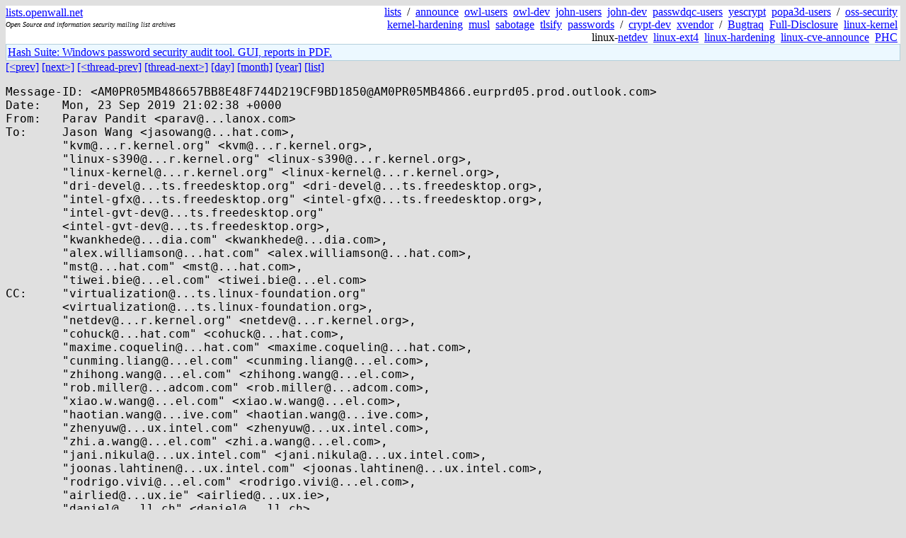

--- FILE ---
content_type: text/html; charset=utf-8
request_url: https://lists.openwall.net/netdev/2019/09/23/118
body_size: 3232
content:
<!DOCTYPE HTML PUBLIC "-//W3C//DTD HTML 4.0 Transitional//EN">
<html>
<head>
<meta name="viewport" content="width=device-width, initial-scale=1">
<style type="text/css">
body { font-size: 16px; }
.cal_brief { text-align: center; }
.cal_brief td:first-child { background: inherit; }
.cal_brief td { background: #ccc; width: 5ex; padding: 2px; }
.cal_big { text-align: center; padding: 0; margin: 0; }
.cal_big td { padding: 0 2px; }
.cal_mon { text-align: center; }
.cal_mon th { font-size: small; padding: 0; margin: 0; }
.cal_mon td { background: #ccc; width: 5ex; height: 1.5em;
	padding: 2px; text-align: right; }
.cal_mon td[colspan] { background: inherit; }
.cal_mon sup { color: #F0F0F0; text-align: left; float: left;
	margin-top: -2pt; font-weight: bold; }
.cal_mon a { text-align: right; margin-left: -4em; float: right; }
</style>

<title>netdev - RE: [PATCH 1/6] mdev: class id support</title>


</head>

<BODY bgcolor="#E0E0E0" text="black" link="blue" alink="red" vlink="navy">



<TABLE bgcolor="white" width="100%" border="0" cellspacing="0" cellpadding="0">
<TR>
<TD width="39%">
<A HREF="https://lists.openwall.net">lists.openwall.net</A>
<TD width="1%" rowspan="3">&nbsp;
<TD width="60%" align="right" rowspan="3">
<A HREF="/">lists</A>&nbsp;
/&nbsp;
<A HREF="https://www.openwall.com/lists/announce/">announce</A>&nbsp;
<A HREF="https://www.openwall.com/lists/owl-users/">owl-users</A>&nbsp;
<A HREF="https://www.openwall.com/lists/owl-dev/">owl-dev</A>&nbsp;
<A HREF="https://www.openwall.com/lists/john-users/">john-users</A>&nbsp;
<A HREF="https://www.openwall.com/lists/john-dev/">john-dev</A>&nbsp;
<A HREF="https://www.openwall.com/lists/passwdqc-users/">passwdqc-users</A>&nbsp;
<A HREF="https://www.openwall.com/lists/yescrypt/">yescrypt</A>&nbsp;
<A HREF="https://www.openwall.com/lists/popa3d-users/">popa3d-users</A>&nbsp;
/&nbsp;
<A HREF="https://www.openwall.com/lists/oss-security/">oss-security</A>&nbsp;
<A HREF="https://www.openwall.com/lists/kernel-hardening/">kernel-hardening</A>&nbsp;
<A HREF="https://www.openwall.com/lists/musl/">musl</A>&nbsp;
<A HREF="https://www.openwall.com/lists/sabotage/">sabotage</A>&nbsp;
<A HREF="https://www.openwall.com/lists/tlsify/">tlsify</A>&nbsp;
<A HREF="https://www.openwall.com/lists/passwords/">passwords</A>&nbsp;
/&nbsp;
<A HREF="https://www.openwall.com/lists/crypt-dev/">crypt-dev</A>&nbsp;
<A HREF="https://www.openwall.com/lists/xvendor/">xvendor</A>&nbsp;
/&nbsp;
<A HREF="/bugtraq/">Bugtraq</A>&nbsp;
<A HREF="/full-disclosure/">Full-Disclosure</A>&nbsp;
<A HREF="/linux-kernel/">linux-kernel</A>&nbsp;
linux-<A HREF="/netdev/">netdev</A>&nbsp;
<A HREF="/linux-ext4/">linux-ext4</A>&nbsp;
<a href="/linux-hardening/">linux-hardening</a>&nbsp;
<a href="/linux-cve-announce/">linux-cve-announce</a>&nbsp;
<a href="/phc-discussions/">PHC</a>&nbsp;
<TR><TD>
<DIV><FONT SIZE="-2"><I>Open Source and information security mailing list archives</I></FONT></DIV>
<TR><TD>&nbsp;
</TABLE>

<TABLE bgcolor="#B4D0DC" width="100%" border="0" cellspacing="0" cellpadding="1">
<TR><TD>
<TABLE width="100%" border="0" cellspacing="0" cellpadding="2">
<TR><TD bgcolor="#ECF8FF">

<a href="https://hashsuite.openwall.net">
Hash Suite: Windows password security audit tool. GUI, reports in PDF.</a>


</TABLE>
</TABLE>


<a href="117">[&lt;prev]</a> <a href="119">[next&gt;]</a> <a href="117">[&lt;thread-prev]</a> <a href="125">[thread-next&gt;]</a> <a href=".">[day]</a> <a href="..">[month]</a> <a href="../..">[year]</a> <a href="../../..">[list]</a>
<pre style="white-space: pre-wrap">
Message-ID: &lt;AM0PR05MB486657BB8E48F744D219CF9BD1850&#64;AM0PR05MB4866.eurprd05.prod.outlook.com&gt;
Date:   Mon, 23 Sep 2019 21:02:38 +0000
From:   Parav Pandit &lt;parav&#64;...lanox.com&gt;
To:     Jason Wang &lt;jasowang&#64;...hat.com&gt;,
        "kvm&#64;...r.kernel.org" &lt;kvm&#64;...r.kernel.org&gt;,
        "linux-s390&#64;...r.kernel.org" &lt;linux-s390&#64;...r.kernel.org&gt;,
        "linux-kernel&#64;...r.kernel.org" &lt;linux-kernel&#64;...r.kernel.org&gt;,
        "dri-devel&#64;...ts.freedesktop.org" &lt;dri-devel&#64;...ts.freedesktop.org&gt;,
        "intel-gfx&#64;...ts.freedesktop.org" &lt;intel-gfx&#64;...ts.freedesktop.org&gt;,
        "intel-gvt-dev&#64;...ts.freedesktop.org" 
        &lt;intel-gvt-dev&#64;...ts.freedesktop.org&gt;,
        "kwankhede&#64;...dia.com" &lt;kwankhede&#64;...dia.com&gt;,
        "alex.williamson&#64;...hat.com" &lt;alex.williamson&#64;...hat.com&gt;,
        "mst&#64;...hat.com" &lt;mst&#64;...hat.com&gt;,
        "tiwei.bie&#64;...el.com" &lt;tiwei.bie&#64;...el.com&gt;
CC:     "virtualization&#64;...ts.linux-foundation.org" 
        &lt;virtualization&#64;...ts.linux-foundation.org&gt;,
        "netdev&#64;...r.kernel.org" &lt;netdev&#64;...r.kernel.org&gt;,
        "cohuck&#64;...hat.com" &lt;cohuck&#64;...hat.com&gt;,
        "maxime.coquelin&#64;...hat.com" &lt;maxime.coquelin&#64;...hat.com&gt;,
        "cunming.liang&#64;...el.com" &lt;cunming.liang&#64;...el.com&gt;,
        "zhihong.wang&#64;...el.com" &lt;zhihong.wang&#64;...el.com&gt;,
        "rob.miller&#64;...adcom.com" &lt;rob.miller&#64;...adcom.com&gt;,
        "xiao.w.wang&#64;...el.com" &lt;xiao.w.wang&#64;...el.com&gt;,
        "haotian.wang&#64;...ive.com" &lt;haotian.wang&#64;...ive.com&gt;,
        "zhenyuw&#64;...ux.intel.com" &lt;zhenyuw&#64;...ux.intel.com&gt;,
        "zhi.a.wang&#64;...el.com" &lt;zhi.a.wang&#64;...el.com&gt;,
        "jani.nikula&#64;...ux.intel.com" &lt;jani.nikula&#64;...ux.intel.com&gt;,
        "joonas.lahtinen&#64;...ux.intel.com" &lt;joonas.lahtinen&#64;...ux.intel.com&gt;,
        "rodrigo.vivi&#64;...el.com" &lt;rodrigo.vivi&#64;...el.com&gt;,
        "airlied&#64;...ux.ie" &lt;airlied&#64;...ux.ie&gt;,
        "daniel&#64;...ll.ch" &lt;daniel&#64;...ll.ch&gt;,
        "farman&#64;...ux.ibm.com" &lt;farman&#64;...ux.ibm.com&gt;,
        "pasic&#64;...ux.ibm.com" &lt;pasic&#64;...ux.ibm.com&gt;,
        "sebott&#64;...ux.ibm.com" &lt;sebott&#64;...ux.ibm.com&gt;,
        "oberpar&#64;...ux.ibm.com" &lt;oberpar&#64;...ux.ibm.com&gt;,
        "heiko.carstens&#64;...ibm.com" &lt;heiko.carstens&#64;...ibm.com&gt;,
        "gor&#64;...ux.ibm.com" &lt;gor&#64;...ux.ibm.com&gt;,
        "borntraeger&#64;...ibm.com" &lt;borntraeger&#64;...ibm.com&gt;,
        "akrowiak&#64;...ux.ibm.com" &lt;akrowiak&#64;...ux.ibm.com&gt;,
        "freude&#64;...ux.ibm.com" &lt;freude&#64;...ux.ibm.com&gt;,
        "lingshan.zhu&#64;...el.com" &lt;lingshan.zhu&#64;...el.com&gt;,
        Ido Shamay &lt;idos&#64;...lanox.com&gt;,
        "eperezma&#64;...hat.com" &lt;eperezma&#64;...hat.com&gt;,
        "lulu&#64;...hat.com" &lt;lulu&#64;...hat.com&gt;
Subject: RE: [PATCH 1/6] mdev: class id support

Hi Jason,


&gt; -----Original Message-----
&gt; From: Jason Wang &lt;jasowang&#64;...hat.com&gt;
&gt; Sent: Monday, September 23, 2019 8:03 AM
&gt; To: kvm&#64;...r.kernel.org; linux-s390&#64;...r.kernel.org; linux-
&gt; kernel&#64;...r.kernel.org; dri-devel&#64;...ts.freedesktop.org; intel-
&gt; gfx&#64;...ts.freedesktop.org; intel-gvt-dev&#64;...ts.freedesktop.org;
&gt; kwankhede&#64;...dia.com; alex.williamson&#64;...hat.com; mst&#64;...hat.com;
&gt; tiwei.bie&#64;...el.com
&gt; Cc: virtualization&#64;...ts.linux-foundation.org; netdev&#64;...r.kernel.org;
&gt; cohuck&#64;...hat.com; maxime.coquelin&#64;...hat.com;
&gt; cunming.liang&#64;...el.com; zhihong.wang&#64;...el.com;
&gt; rob.miller&#64;...adcom.com; xiao.w.wang&#64;...el.com;
&gt; haotian.wang&#64;...ive.com; zhenyuw&#64;...ux.intel.com; zhi.a.wang&#64;...el.com;
&gt; jani.nikula&#64;...ux.intel.com; joonas.lahtinen&#64;...ux.intel.com;
&gt; rodrigo.vivi&#64;...el.com; airlied&#64;...ux.ie; daniel&#64;...ll.ch;
&gt; farman&#64;...ux.ibm.com; pasic&#64;...ux.ibm.com; sebott&#64;...ux.ibm.com;
&gt; oberpar&#64;...ux.ibm.com; heiko.carstens&#64;...ibm.com; gor&#64;...ux.ibm.com;
&gt; borntraeger&#64;...ibm.com; akrowiak&#64;...ux.ibm.com; freude&#64;...ux.ibm.com;
&gt; lingshan.zhu&#64;...el.com; Ido Shamay &lt;idos&#64;...lanox.com&gt;;
&gt; eperezma&#64;...hat.com; lulu&#64;...hat.com; Parav Pandit
&gt; &lt;parav&#64;...lanox.com&gt;; Jason Wang &lt;jasowang&#64;...hat.com&gt;
&gt; Subject: [PATCH 1/6] mdev: class id support
&gt; 
&gt; Mdev bus only supports vfio driver right now, so it doesn't implement match
&gt; method. But in the future, we may add drivers other than vfio, one example is
&gt; virtio-mdev[1] driver. This means we need to add device class id support in bus
&gt; match method to pair the mdev device and mdev driver correctly.
&gt; 
&gt; So this patch adds id_table to mdev_driver and class_id for mdev parent with
&gt; the match method for mdev bus.
&gt; 
&gt; Signed-off-by: Jason Wang &lt;jasowang&#64;...hat.com&gt;
&gt; ---
&gt;  Documentation/driver-api/vfio-mediated-device.rst |  7 +++++--
&gt;  drivers/gpu/drm/i915/gvt/kvmgt.c                  |  2 +-
&gt;  drivers/s390/cio/vfio_ccw_ops.c                   |  2 +-
&gt;  drivers/s390/crypto/vfio_ap_ops.c                 |  3 ++-
&gt;  drivers/vfio/mdev/mdev_core.c                     | 14 ++++++++++++--
&gt;  drivers/vfio/mdev/mdev_driver.c                   | 14 ++++++++++++++
&gt;  drivers/vfio/mdev/mdev_private.h                  |  1 +
&gt;  drivers/vfio/mdev/vfio_mdev.c                     |  6 ++++++
&gt;  include/linux/mdev.h                              |  7 ++++++-
&gt;  include/linux/mod_devicetable.h                   |  8 ++++++++
&gt;  samples/vfio-mdev/mbochs.c                        |  2 +-
&gt;  samples/vfio-mdev/mdpy.c                          |  2 +-
&gt;  samples/vfio-mdev/mtty.c                          |  2 +-
&gt;  13 files changed, 59 insertions(+), 11 deletions(-)
&gt; 
You additionally need modpost support for id table integration to modifo, modprobe and other tools.
A small patch similar to this one [1] is needed.
Please include in the series.

[1] <a href="https://lore.kernel.org/patchwork/patch/1046991/" rel="nofollow">https://lore.kernel.org/patchwork/patch/1046991/</a>


</pre>
<p><a href="https://www.openwall.com/blists/">Powered by blists</a> - <a href="https://lists.openwall.net">more mailing lists</a>


<p>

<a href="https://www.openwall.com/Owl/" title="Powered by Openwall GNU/*/Linux - security-enhanced &quot;Linux distribution&quot;"><img src="/images/Owl-80x15-4.png" width="80" height="15" border="0" alt="Powered by Openwall GNU/*/Linux"></a>
<a href="https://openvz.org" title="Powered by OpenVZ - OS virtualization solution for Linux"><img src="/images/OpenVZ-80x15-cd.png" width="80" height="15" border="0" alt="Powered by OpenVZ"></a>




</body>
</html>
